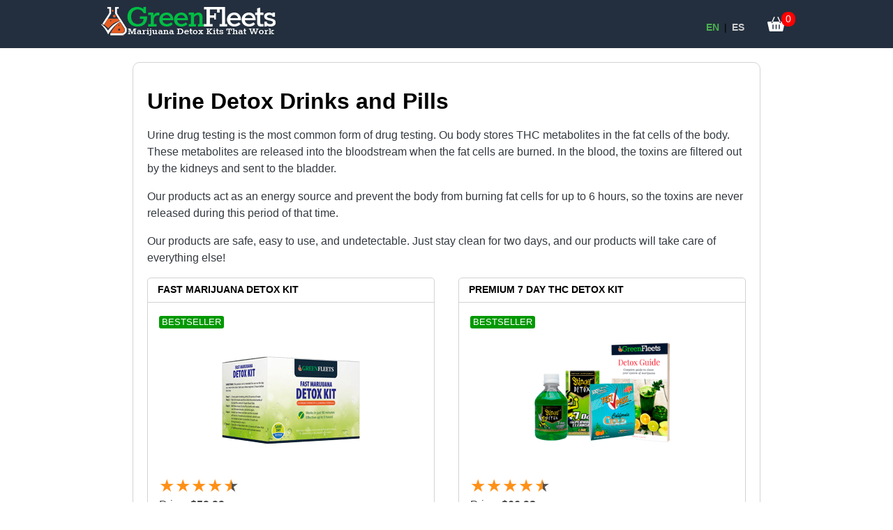

--- FILE ---
content_type: text/html; charset=UTF-8
request_url: https://greenfleets.org/urine-detox-drinks/
body_size: 16629
content:

<!doctype html>
<html lang="en">
<head>
<meta charset="utf-8">
<!-- head -->
	
<!-- head -->
	

	
<title>Urine Detox Drinks and Pills </title>
<meta name="description" content="Urine Detox Drinks and Pills">
<meta name="viewport" content="width=device-width, initial-scale=1">
<link rel="canonical" href="https://greenfleets.org/urine-detox-drinks/" />

<link rel="icon" type="image/x-icon" href="/wp-content/uploads/favicon.ico">
<script type="application/ld+json">
{
  "@context": "https://schema.org",
  "@graph": [
   {
      "@type": "Place",
      "@id": "https://greenfleets.org/#place",
      "address": {
        "@type": "PostalAddress",
        "streetAddress": "15 Shattuck Square, Suite 215",
        "addressLocality": "Berkeley",
        "addressRegion": "CA",
        "postalCode": "97404",
        "addressCountry": "USA"
      }
    },
    {
      "@type": "Organization",
      "@id": "https://greenfleets.org/#organization",
      "name": "Green Fleets",
      "url": "https://greenfleets.org/",
      "sameAs": [
        "https://www.facebook.com/THCDetox.biz/",
        "https://twitter.com/thcdetox",
        "https://www.youtube.com/user/TheTHCDetox",
        "https://www.instagram.com/thcdetoxbiz/"
      ],
      "email": "support@greenfleets.org",
      "address": {
        "@type": "PostalAddress",
        "streetAddress": "15 Shattuck Square, Suite 215",
        "addressLocality": "Berkeley",
        "addressRegion": "CA",
        "postalCode": "97404",
        "addressCountry": "USA"
      },
      "logo": {
        "@type": "ImageObject",
        "@id": "https://greenfleets.org/#logo",
        "url": "https://greenfleets.org/blog/wp-content/uploads/2024/03/gflogo.png",
        "contentUrl": "https://greenfleets.org/blog/wp-content/uploads/2024/03/gflogo.png",
        "caption": "Green Fleets",
        "inLanguage": "en-US",
        "width": "512",
        "height": "512"
      },
      "contactPoint": [
        {
          "@type": "ContactPoint",
          "telephone": "+14694052309",
          "contactType": "customer support"
        }
      ],
      "location": {
        "@id": "https://greenfleets.org/#place"
      }
    },
    {
      "@type": "WebSite",
      "@id": "https://greenfleets.org/#website",
      "url": "https://greenfleets.org",
      "name": "Green Fleets",
      "alternateName": "GreenFleets",
      "publisher": {
        "@id": "https://greenfleets.org/#organization"
      },
      "inLanguage": "en-US"
    },
    {
      "@type": "WebPage",
      "@id": "https://greenfleets.org/urine-detox-drinks/#webpage",
      "url": "https://greenfleets.org/urine-detox-drinks/",
      "name": "Urine Detox Drinks and Pills",
       "isPartOf": {
        "@id": "https://greenfleets.org/#website"
      },
      "inLanguage": "en-US"
    }
  ]
}
</script>
<style>
* {
    box-sizing: border-box;
}
.thumb-block .thumb img {
}
.center {
    text-align: center;
}
	
	
.discreet-ship{
		background-color: #3d95fe;
		color: white;
		font-weight: bold;
		padding: 5px;
		text-align: center;
		width: 100%;
		margin-top:10px;
	}
/*Grid */
[class*="col-"] {
    float: left;
}
.col-1 {
    width: 8.33%;
}
.col-2 {
    width: 16.66%;
}
.col-3 {
    width: 25%;
}
.col-4 {
    width: 33.33%;
}
.col-5 {
    width: 41.66%;
}
.col-6 {
    width: 50%;
}
.disclamer p{
    font-size: 12px;
	color: lightgray !important;
}
.col-7 {
    width: 58.33%;
}
.col-8 {
    width: 66.66%;
}
.col-9 {
    width: 75%;
}
.col-10 {
    width: 83.33%;
}
.col-11 {
    width: 91.66%;
}
.col-12 {
    width: 100%;
}
.row::after {
    content: "";
    clear: both;
    display: table;
}
/*end of grid*/
.pad-5 {
    padding: 5px;
}
body {
    margin: 0px;
    font-family: Inter, Arial, "Helvetica Neue", "Segoe UI", sans-serif, "Apple Color Emoji", "Segoe UI Emoji", "Segoe UI Symbol", "Noto Color Emoji";
--font-family-sans-serif: Inter, Arial, "Helvetica Neue", "Segoe UI", sans-serif, "Apple Color Emoji", "Segoe UI Emoji", "Segoe UI Symbol", "Noto Color Emoji";
--font-family-monospace: SFMono-Regular, Menlo, Monaco, Consolas, "Liberation Mono", "Courier New", monospace;
    font-size: 1rem;
    font-weight: 400;
    line-height: 1.5;
}
.header {
    background-color: #232f3e;
    width: 100%;
    display: flex;
    padding: 0 20px 0 10px;
}
.header-inner {
    max-width: 1000px;
    margin: auto;
    width: 100%;
    padding: 10px 10px 10px 10px;
}
.logo {
    max-width: 250px;
    height: auto;
    display: inline;
}
.logo img {
    max-width: 100%;
    height: auto;
}
.shopping-cart {
    display: inline;
    float: right;
    margin: 5px 0 5px 0;
}
.sc-badge {
    padding-left: 6px;
    padding-right: 6px;
    -webkit-border-radius: 9px;
    -moz-border-radius: 9px;
    border-radius: 9px;
    background-color: #c67605;
    font-size: 14px;
    background: #ff0000;
    color: #fff;
    vertical-align: top;
    margin-left: 20px;
    position: absolute;
}
.main {
    width: 100%;
    margin-top: 20px;
}
.main p {
    color: #343a40;
}
.content {
    max-width: 900px;
    margin: auto;
    padding: 0 10px 0 10px;
}
.page-content {
    max-width: 900px;
    padding: 20px 20px 20px 20px;
    border: 1px solid lightgray;
    border-radius: 10px;

}
.footer {
    background-color: #232f3e;
    margin-top: 20px;
    width: 100%;
    display: flex;
    color: #e4e4e4;
    font-size: 1rem;
    padding: 0 10px 0 10px;
}
.footer a {
    text-decoration: none;
    color: #e4e4e4;
}
.footer h5 {
    font-weight: 600;
    margin-bottom: 16px;
    font-size: 1rem;
}

.footer .h5 {
    font-weight: 600;
    margin-bottom: 16px;
    font-size: 1rem;
}

.footer-inner {
    max-width: 1000px;
    margin: auto;
}
.footer ul {
    list-style: none;
    padding-left: 0px;
}
.footer li {
    margin-bottom: 5px;
}
.button {
    text-align: center;
    vertical-align: middle;
    padding: 0.45rem 0.85rem;
    border-radius: 0.37rem;
    color: #fff;
    border-width: 0;
}
	
	
	.form-button{
		background-color: #232f3e;
		color: white;
		    padding: 10px;
    border-radius: 10px;
    width: 100%;
    text-align: center;
    text-decoration: none;
		margin: 20px 0px 20px 0px;
			font-size: 18px;
	}
	
	
.button-white {
    background-color: white;
    color: black !important;
    float: right;
    background-color: white;
    border: 1px solid black;
    padding: 10px;
    border-radius: 10px;
    width: 100%;
    text-align: center;
    text-decoration: none;
}
.my-spoiler {
    width: 100%;
    padding: 18px 0 18px 0;
	border-top: 1px solid lightgray;

}
	
	.my-spoiler .su-spoiler-title {
		font-size: 1.1rem;
		font-weight: 400;
		
	}
	
	.address{
		font-size: 1rem;
	}
	
	
	.address .su-column{
		border-radius: 10px;
		background-color: #f2f7f9;
		    padding: 19px 31px;
	}
	
	.addr-soc .su-column{
		padding: 10px 10px;
	}
	
	.address a{
		text-decoration: none;
		color: black;
	}
	
	.address .su-column-inner img{
		vertical-align: middle;
		margin-right: 10px;
	}
	
.su-spoiler-icon-plus.su-spoiler-closed .su-spoiler-icon:before {
    content: '➕' !important;
    margin-left: 5px;
}
.su-spoiler-icon-plus .su-spoiler-icon:before {
    content: '➖' !important;
}
#update-cart {
    margin-top: 15px;
    max-width: 150px;
}
.h1, .h2, .h3, .h4, .h5, .h6, h1, h2, h3, h4, h5, h6 {
    margin-bottom: 15px;
    margin-top: 15px;
    font-weight: 700;
    line-height: 1.3;
}
.h3, .h4, .h5, h3, h4, h5 {
    font-size: 1rem;
}
.alert {
    width: 100%;
    padding: 10px 0 10px 20px;
    border-radius: 10px;
    margin: 10px 0 10px 0;
}
.success {
    background-color: #d4edda;
}
.danger {
    background-color: #f8d7da;
}
.info {
    background-color: #d1ecf1;
}
/* image*/
#prod-image-section {
    text-align: center;
    padding: 10px;
}
#prod-info-section {
    padding: 0 20px 0 20px;
}
.thumb-block {
    padding-right: 17px;
    /* Increase/decrease this value for cross-browser compatibility */
    box-sizing: content-box;
    /* So the width will be 100% + 17px */
    overflow-x: hidden;
    overflow-y: hidden;
    white-space: nowrap;
    text-align: center;
    margin-bottom: 20px;
}
.thumb {
    display: inline-block;
    width: 60px;
    height: 60px;
    border: 1px solid #ddd;
    border-radius: 6px;
    margin: 3px;
    display: inline-block;
    overflow: hidden;
    padding-top: 5px;
}
.stars {
--percent: calc(var(--rating) / 5 * 100%);
    display: inline-block;
    font-size: 20px;
    font-family: Times;
    line-height: 1;
}
.stars::before {
    content: '★★★★★';
    letter-spacing: 1px;
    background: linear-gradient(90deg, #ff9017 var(--percent), #545454 var(--percent));
    -webkit-background-clip: text;
    -webkit-text-fill-color: transparent;
}
.page-item {
    margin: 0 10px 0 10px;
}
.menu-button {
    display: block;
    width: 100%;
    padding: 10px;
    border: 1px solid lightgray;
    border-radius: 5px;
    margin: 5px;
    text-align: center;
    text-decoration: none;
}
/*tabs*/
.tab {
}
.tab-content {
}
.tablink {
}
.active {
}
#prod-title {
    font-size: 1.35rem;
}
#prod-title-mobile {
    font-size: 1.35rem;
    display: none;
}
#moneyback {
    width: 100%;
    padding: 0px;
    border-radius: 5px;
    color: white;
    font-size: 13px;
    background-color: green;
    text-align: center;
}
#price-block {
    margin-top: 20px;
    font-size: 1.1rem;
}
#price {
    /*color: #212529;
     */
    color: #B12704;
}
#price del {
    font-size: 0.85rem;
    color: black;
}
.prod-description {
    margin-top: 20px;
}
#prod-rating {
    margin: 10px 0 0 0;
}
#prod-rating a {
    font-size: 14px;
}
#ship-today {
    margin-top: 10px;
}
.prod-options {
    margin-top: 15px;
    margin-bottom: 15px;
}
.prod-option {
    background: white;
    color: black;
    border: 1px solid;
    padding: 10px;
    border-radius: 5px;
    border-color: grey;
}
.prod-selected {
    border-color: blue;
    border: 2px solid;
}
#add-to-cart {
    margin-top: 25px;
    width: 100%;
    color: black;
    background-color: #ffa41c;
    text-align: center;
    border-radius: 10px;
    padding: .45rem .85rem;
    display: block;
    text-decoration: none;
}
#prod-popular {
    margin-top: 15px;
}
.tabs {
    display: flex;
    border-bottom: 1px solid #dee2e6;
}
.tablink {
    margin: 0px;
    padding: 15px;
    text-decoration: none;
    color: black;
}
.active {
    border-left: 1px solid #dee2e6;
    border-right: 1px solid #dee2e6;
    border-top: 1px solid #dee2e6;
    border-bottom: 1px solid #ffffff;
    border-radius: 5px 5px 0 0;
    margin-bottom: -1px;
    display: block;
}
.tab-content {
    border-left: 1px solid #dee2e6;
    border-right: 1px solid #dee2e6;
    border-bottom: 1px solid #dee2e6;
    padding: 20px;
}
.tab {
    display: none;
}
.tab-open {
    display: block;
}
.comment {
    border-bottom: 1px dashed #ddd;
    padding-bottom: 20px;
    margin-top: 10px;
}
.rating-wrap {
    margin-bottom: 10px;
    margin-top: 5px;
}

@media (max-width: 576px) {
.col-3 {
    width: 50%;
}
.col-6 {
    width: 100%;
}
#prod-title {
    display: none;
}
#prod-title-mobile {
    display: block;
}
.thumb-block {
    overflow-x: scroll;
}
#review-form {
    padding-left: 0px !important;
}
.rating-wrap .stars {
    font-size: 14px;
}
#add-to-cart {
    padding: .45rem .85rem;
}
}

@media (max-width: 480px) {
.logo img {
    margin-top: 10px;
    max-width: 200px;
}
.shopping-cart {
    margin-top: 7px;
    margin-right: 10px;
}
.col-3 {
    width: 100%;
}
}
#sc-title {
    font-size: 1.2rem;
}
#sc-row {
    display: flex;
}
#sc-column {
    width: 100%;
    padding: 10px;
    border: 1px solid rgba(0,0,0,.1);
    border-radius: 5px;
    margin-top: 20px;
    margin-right: 20px;
    overflow: hidden;
    float: none;
}
#sc-buy-column {
    width: 250px;
    margin-top: 20px;
    min-width: 250px;
    float: right;
    padding: 10px;
    border: 1px solid rgba(0,0,0,.1);
    border-radius: 5px;
    max-height: 230px;
}
#sc-table {
    width: 100%;
}
#sc-table thead {
    color: grey;
    text-transform: uppercase;
    font-size: 80%;
    font-weight: 400;
}

#sc-table a,#sc-table a:visited{
    text-decoration: none;
    color: black;
}

#sc-table td {
    vertical-align: middle;
    padding: 5px;
}
#sc-img img {
    vertical-align: middle;
}
.sc-prod {
    font-size: 1rem;
    display: flex;
    align-items: center;
}
.sc-prod-img {
    margin-right: 10px;
}
.sc-price {
    display: block;
    font-weight: 700;
    margin-top: 10px;
}
.sc-price-each {
    font-size: 13px;
    color: #969696 !important;
}
.dlist {
    display: flex;
    margin: 0 0 10px 0;
}
dlist dt {
    width: 120px;
    word-wrap: break-word;
    font-weight: 400;
}
.dlist dd {
    -webkit-box-flex: 1;
    flex-grow: 1;
}
.text-right {
    text-align: right!important;
}
.form-control {
    display: block;
    height: calc(1.5em + 0.9rem + 2px);
    padding: 0.45rem 0.85rem;
    font-weight: 400;
    color: #495057;
    background-color: #fff;
    background-clip: padding-box;
    border: 1px solid #ced4da;
    border-radius: 0.37rem;
}
.form-control:focus {
    color: #495057;
    background-color: #fff;
    border-color: #a5bdf6;
    outline: 0;
    -webkit-box-shadow: 0 0 0 .2rem rgba(49,103,235,.25);
    box-shadow: 0 0 0 .2rem rgba(49,103,235,.25)
}

@media (max-width: 576px) {
#sc-row {
    display: block;
}
#sc-column {
    width: 100%;
}
#sc-buy-column {
    width: 100%;
}
}

@media (max-width: 900px) {
.sc-prod-img {
    display: none;
}
}
/*lightbox css*/
.basicLightbox {
    position: fixed;
    display: flex;
    justify-content: center;
    align-items: center;
    top: 0;
    left: 0;
    width: 100%;
    height: 100vh;
    background: rgba(0,0,0,.8);
    opacity: .01;
    transition: opacity .4s ease;
    z-index: 1000;
    will-change: opacity
}
.basicLightbox--visible {
    opacity: 1
}
.basicLightbox__placeholder {
    max-width: 100%;
    transform: scale(.9);
    transition: transform .4s ease;
    z-index: 1;
    will-change: transform
}
.basicLightbox__placeholder>iframe:first-child:last-child, .basicLightbox__placeholder>img:first-child:last-child, .basicLightbox__placeholder>video:first-child:last-child {
    display: block;
    position: absolute;
    top: 0;
    right: 0;
    bottom: 0;
    left: 0;
    margin: auto;
    max-width: 95%;
    max-height: 95%
}
.basicLightbox__placeholder>iframe:first-child:last-child, .basicLightbox__placeholder>video:first-child:last-child {
    pointer-events: auto
}
.basicLightbox__placeholder>img:first-child:last-child, .basicLightbox__placeholder>video:first-child:last-child {
    width: auto;
    height: auto
}
.basicLightbox--iframe .basicLightbox__placeholder, .basicLightbox--img .basicLightbox__placeholder, .basicLightbox--video .basicLightbox__placeholder {
    width: 100%;
    height: 100%;
    pointer-events: none
}
.basicLightbox--visible .basicLightbox__placeholder {
    transform: scale(1)
}
/*form*/
#review-form {
    padding-left: 20px;
}
.form-group {
    margin-bottom: 1rem;
}
label {
    display: inline-block;
    margin-bottom: 0.5rem;
}
.form-control {
    display: block;
    height: calc(1.5em + 0.9rem + 2px);
    padding: 0.45rem 0.85rem;
    font-weight: 400;
    color: #495057;
    background-color: #fff;
    background-clip: padding-box;
    border: 1px solid #ced4da;
    border-radius: 0.37rem;
    -webkit-transition: border-color .15s ease-in-out, -webkit-box-shadow .15s ease-in-out;
    transition: border-color .15s ease-in-out, box-shadow .15s ease-in-out, -webkit-box-shadow .15s ease-in-out;
    line-height: 1.5;
    font-size: 1rem;
    width: 100%;
}
/* payment styles*/
.content-payment {
    max-width: 900px;
    margin: auto;
    font-size: 0.9rem;
}
.tracking-wrap {
    position: relative;
    background-color: #ddd;
    height: 7px;
    display: flex;
    margin-bottom: 70px;
    margin-top: 30px;
}
.tracking-wrap .step {
    -webkit-box-flex: 1;
    flex-grow: 1;
    width: 25%;
    margin-top: -18px;
    position: relative;
    text-align: center;
}
.tracking-wrap .step::before {
    height: 7px;
    position: absolute;
    content: "";
    width: 100%;
    left: 0;
    top: 18px;
}
.active-step:before {
    background: #3167eb;
}
.tracking-wrap .step.active-step .icon {
    background: #3167eb;
    color: #fff;
}
.tracking-wrap .step.active-step .text {
    font-weight: 400;
    color: #000;
}
.tracking-wrap .text {
    display: block;
    margin-top: 7px;
}
.tracking-wrap .icon {
    display: inline-block;
    width: 40px;
    height: 40px;
    line-height: 40px;
    position: relative;
    border-radius: 100%;
    background: #ddd;
}
.checkout-container {
    max-width: 600px;
    margin: 20px auto auto;
    display: flex;
    -ms-flex-direction: column;
    flex-direction: column;
    min-width: 0;
    word-wrap: break-word;
    background-clip: border-box;
    border: 1px solid rgba(0,0,0,.1);
    border-radius: 0.37rem;
    -webkit-box-flex: 1;
    -ms-flex: 1 1 auto;
    flex: 1 1 auto;
    padding: 1.25rem;
}
.checkout-header {
    display: block;
    margin-bottom: 1.5rem!important;
    font-size: 1rem;
    margin-top: 15px;
    font-weight: 700;
    line-height: 1.3;
    box-sizing: border-box;
}
.form-row {
    display: flex;
    flex-wrap: wrap;
    margin-right: -5px;
    margin-left: -5px;
}
.form-row>.col, .form-row>[class*=col-] {
    padding-right: 5px;
    padding-left: 5px;
}
.col {
    flex-basis: 0;
    -webkit-box-flex: 1;
    flex-grow: 1;
    max-width: 100%;
}
label {
    display: inline-block;
}
dd, label {
    margin-bottom: 0.5rem;
}
.form-row {
    display: flex;
    flex-wrap: wrap;
    margin-right: -5px;
    margin-left: -5px;
}
.form-row>.col, .form-row>[class*=col-] {
    padding-right: 5px;
    padding-left: 5px;
}
.col {
    flex-basis: 0;
    -webkit-box-flex: 1;
    flex-grow: 1;
    max-width: 100%;
}
label {
    display: inline-block;
}
dd, label {
    margin-bottom: 0.5rem;
}
.radio-btn-wrap ul {
    padding: 0;
    list-style: none;
    margin: 0
}
.radio-btn-wrap {
    display: inline-block;
    border: 1px solid #ddd;
    margin: 0;
    box-shadow: 1px 0 8px 0 rgb(0 0 0 / 13%);
    border-radius: 9px;
    width: 100%
}
.radio-btn-wrap li {
    border-bottom: 1px solid #ddd;
    padding: 10px 20px 10px 55px;
    position: relative
}
.radio-btn-wrap li:last-child {
    border-bottom: 0
}
.ry-date {
    display: block
}
.ry-circle {
    width: 20px;
    height: 20px;
    border: 1px solid #ababab;
    border-radius: 50%;
    position: absolute;
    left: 18px;
    top: 50%;
    transform: translateY(-50%);
    -webkit-transform: translateY(-50%)
}
.ry-radio {
    position: absolute;
    left: 0;
    top: 0;
    width: 100%;
    height: 100%;
    opacity: 0;
    z-index: 22
}
.ry-circle:after {
    content: '';
    position: absolute;
    left: 50%;
    top: 50%;
    transform: translate(-50%, -50%);
    -webkit-transform: translate(-50%, -50%);
    width: 8px;
    height: 8px;
    display: block;
    background-color: #fff;
    border-radius: 50%
}
.ry-radio:checked+.ry-circle {
    background-color: #0f7a8a;
    box-shadow: 0 0 0 3px #c3f4f8
}
.ry-price {
    font-weight: 700
}
.checkout-button {
    margin-top: 25px;
    font-size: 16px;
    width: 100%;
    color: black;
    background-color: #ffa41c;
    text-align: center;
    border-radius: 10px;
    padding: 0.85rem;
    display: block;
    text-decoration: none;
    border: 0px;
}
@font-face {
    font-family: greenfleets;
    font-display: swap;
src: url(https://greenfleets.org/wp-content/themes/greenfleets/greenfleets.eot?73803499);
src: url(https://greenfleets.org/wp-content/themes/greenfleets/greenfleets.eot?73803499#iefix) format('embedded-opentype'), url(https://greenfleets.org/wp-content/themes/greenfleets/greenfleets.woff?73803499) format('woff'), url(https://greenfleets.org/wp-content/themes/greenfleets/greenfleets.ttf?73803499) format('truetype'), url(https://greenfleets.org/wp-content/themes/greenfleets/greenfleets.svg?73803499#greenfleets) format('svg');
    font-style: normal;
    font-weight: 400;
    font-display: auto
}
.demo-icon, .fa, .fab, .fal, .far, .fas {
    font-family: greenfleets;
    -moz-osx-font-smoothing: grayscale;
    -webkit-font-smoothing: antialiased;
    display: inline-block;
    font-variant: normal;
    font-style: normal
}
.fa, .fab, .fal, .far, .fas {
    text-rendering: auto;
    line-height: 1
}
.fa-credit-card:before {
    content: "\e802"
}
.fa-truck:before {
    content: "\e808"
}
.fa-user:before {
    content: "\e809"
}
.text-muted {
    color: #969696!important;
}
.form-text {
    display: block;
    margin-top: 0.25rem;
}
.small, small {
    font-size: 80%;
    font-weight: 400;
}
.form-group.required .control-label:after {
    content: " *";
    color: red;
}
.form-inline {
    display: -webkit-box;
    display: -ms-flexbox;
    display: flex;
    -webkit-box-orient: horizontal;
    -ms-flex-flow: row wrap;
    flex-flow: row wrap;
    -webkit-box-align: center;
    -ms-flex-align: center;
    align-items: center;
}
button, input[type=button], input[type=reset], input[type=submit] {
    cursor: pointer;
    -webkit-appearance: button;
}
/* LOADER */
#loading {
    width: 100%;
    height: 100%;
    top: 0;
    left: 0;
    position: fixed;
    display: none;
    opacity: 0.7;
    background-color: #000;
    z-index: 99;
}
#loader {
    border: 5px solid #f3f3f3;
    border-radius: 50%;
    border-top: 5px solid #555;
    width: 50px;
    height: 50px;
    -webkit-animation: spin 1s linear infinite; /* Safari */
    animation: spin 1s linear infinite;
    display: inline;
    position: fixed;
    top: 50%;
    left: 50%;
    margin-top: -30px;
    margin-left: -30px;
}

/* Safari */
@-webkit-keyframes spin {
0% {
-webkit-transform: rotate(0deg);
}
100% {
-webkit-transform: rotate(360deg);
}
}
@keyframes spin {
0% {
transform: rotate(0deg);
}
100% {
transform: rotate(360deg);
}
}
/* shortcodes*/
	
.mybox {
    border: 1px lightgray solid !important;
    border-width: 1px !important;
    border-radius: 5px !important;
}
.mybox img {
    margin-left: auto;
    margin-right: auto;
    display: block;
}
.mybox ul {
    padding-left: 15px;
    min-height: 200px;
}
.mybox .su-box-title {
    border-bottom: 1px lightgray solid;
    font-size: 0.85em;
}
.mybox .su-box-content {
    background-color: transparent;
}
.su-box-title a {
    text-decoration: none;
    color: #212529;
}

@media (max-width: 765px) {
.mybox ul {
    min-height: 50px;
}
.order-col {
    width: 100% !important;
}
}
.order-col {
    width: 75%;
    margin-top: 5px;
    border: 1px solid lightgray;
    border-radius: 5px;
    padding: 10px;
    float: left;
}
.order-col table {
    width: 100%;
    border: 1px solid lightgray;
    border-collapse: collapse;
}
.order-col table th, .order-col table td {
    border-bottom: 1px solid lightgray;
    padding: 5px;
    border-right: 1px solid lightgray;
}
.review-text {
    font-size: 17px;
}
hr {
    margin-top: 1rem;
    border: 0;
    border-top: 1px solid rgba(0,0,0,.1);
}
.sc-price-wrap {
    margin-left: 10px;
}
.order-table {
    margin-top: 5px;
    border-collapse: collapse;
    width: 100%;
    border: 1px solid lightgray;
}
.order-table th {
    font-weight: 600;
    text-align: center;
    border-top: 1px solid #dee2e6;
}
.order-table td {
    text-align: center;
    border-top: 1px solid #dee2e6;
    padding: 5px;
}
</style>
<!-- recent sales-->
<style>
.custom-social-proof {
  position: fixed;
  bottom: 20px;
  left: 20px;
  z-index: 9999999999999 !important;
  font-family: "Open Sans", sans-serif;
}
.custom-social-proof .custom-notification {
  width: 280px;
  border: 0;
  text-align: left;
  z-index: 99999;
  box-sizing: border-box;
  font-weight: 400;
  border-radius: 6px;
  box-shadow: 2px 2px 10px 2px rgba(11, 10, 10, 0.2);
  background-color: #fff;
  position: relative;
  cursor: pointer;
}
.custom-social-proof .custom-notification .custom-notification-container {
  display: flex !important;
  align-items: center;
  height: 80px;
}
.custom-social-proof .custom-notification .custom-notification-container .custom-notification-image-wrapper img {
  max-height: 75px;
  width: 90px;
  overflow: hidden;
  border-radius: 6px 0 0 6px;
  object-fit: cover;
}
.custom-social-proof .custom-notification .custom-notification-container .custom-notification-content-wrapper {
  margin: 0;
  height: 100%;
  color: gray;
  padding-left: 20px;
  padding-right: 20px;
  border-radius: 0 6px 6px 0;
  flex: 1;
  display: flex !important;
  flex-direction: column;
  justify-content: center;
}
.custom-social-proof .custom-notification .custom-notification-container .custom-notification-content-wrapper .custom-notification-content {
  font-family: inherit !important;
  margin: 0 !important;
  padding: 0 !important;
  font-size: 14px;
  line-height: 16px;
}
.custom-social-proof .custom-notification .custom-notification-container .custom-notification-content-wrapper .custom-notification-content small {
  margin-top: 3px !important;
  display: block !important;
  font-size: 12px !important;
  opacity: 0.8;
}
.custom-social-proof .custom-notification .custom-close {
  position: absolute;
  top: 8px;
  right: 8px;
  height: 12px;
  width: 12px;
  cursor: pointer;
  transition: 0.2s ease-in-out;
  transform: rotate(45deg);
  opacity: 0;
}
.custom-social-proof .custom-notification .custom-close::before {
  content: "";
  display: block;
  width: 100%;
  height: 2px;
  background-color: gray;
  position: absolute;
  left: 0;
  top: 5px;
}
.custom-social-proof .custom-notification .custom-close::after {
  content: "";
  display: block;
  height: 100%;
  width: 2px;
  background-color: gray;
  position: absolute;
  left: 5px;
  top: 0;
}
.custom-social-proof .custom-notification:hover .custom-close {
  opacity: 1;
}

	
	
.light-container {
    clear: both;
    display: block;
    text-align: center;
}


	/*stars*/
.stars {
--percent: calc(var(--rating) / 5 * 100%);
    display: inline-block;
    font-size: 25px;
    font-family: Times;
    line-height: 1;
}
.stars::before {
    content: '★★★★★';
    letter-spacing: 1px;
    background: linear-gradient(90deg, #ff9017 var(--percent), #545454 var(--percent));
    -webkit-background-clip: text;
    -webkit-text-fill-color: transparent;
}
.review-box {
    display: inline-block;
    width: 300px;
    margin: 20px;
    border: 1px solid lightgray;
    border-radius: 20px;
    padding: 10px;
    box-shadow: 0 4px 8px 0 rgba(0, 0, 0, 0.2), 0 6px 20px 0 rgba(0, 0, 0, 0.19);
    vertical-align: top;
}
.review-text {
    text-align: left;
    padding: 10px;
    white-space: pre-line;
}
.review-name {
    font-size: 1.2rem;
    font-weight: 500;
    margin-bottom: 10px
}
.scrolling-wrapper {
    overflow-x: scroll;
    overflow-y: hidden;
    margin: auto;
    white-space: nowrap;
    -ms-overflow-style: none;  /* IE and Edge */
    scrollbar-width: none;  /* Firefox */
}

/* Lang Switcher */
.lang-switcher {
  margin-left: 20px;
  font-size: 14px;
  padding-top: 10px;
}

.lang-switcher a {
  text-decoration: none;
  color: #333;
  font-weight: 600;
}

.lang-switcher a.active {
  color: #1a7c3e; 
}
.header-inner {
  display: flex;
  align-items: center;
  justify-content: space-between;
}


.lang-switcher {
  margin-left: auto;    
  margin-right: 30px;     
  font-size: 14px;
  white-space: nowrap;
}

.lang-switcher a {
  display: inline-block;
  padding: 0;
  margin: 0 3px;
  border: none;
  background: none;
  box-shadow: none;
  text-decoration: none;
  color: #cccccc;
}

.lang-switcher a.active {
  color: #4CAF50; 
  font-weight: 700;
}

.lang-switcher a:hover {
  text-decoration: underline;
}

</style>
<script>

//ecommerce functions
function onProductClick(id, name, list, pos) {
    gtag('event', 'select_item', {
        items: [{
            item_name: name, // Name or ID is required.
            item_id: id,
            item_list_name: list,
            index: pos,
            quantity: 1,
        }],
        item_list_name: list,
    });
}


// product page view
function viewItem(id, name) {
    gtag('event', 'view_item', {
        items: [{
            item_id: id,
            item_name: name,
        }]
    });
}

function sendEvent(event_name){
    gtag('event', event_name);
}

// Called when a product is added to a shopping cart.
function addToCart(id, name, price) {
    gtag('event', 'add_to_cart', {
        currency: 'USD',
        items: [{
            item_id: id,
            item_name: name,
            price: price,
            currency: 'USD',
            quantity: 1,
        }],
        value: price
    });
}

</script>

</head>

<body>

<div class="header"	>
  <div class="header-inner">
    <div class="logo"><a href="/"><img src="https://greenfleets.org/wp-content/themes/greenfleets/img/logo.png" width="250" height="42" alt="GreenFleets Logo"></a> </div>
	  
  <!-- LANGUAGE SWITCHER -->
  <div class="lang-switcher">
        <a href="/urine-detox-drinks/"
       class="active"
       hreflang="en">EN</a> |
    <a href="/es/urine-detox-drinks/"
       class=""
       hreflang="es">ES</a>
  </div>
  <!-- /LANGUAGE SWITCHER -->
	  
	  
    <div class="shopping-cart"><a href="/cart.html"> <img src="[data-uri]" class="shopping-cart" width="25" height="25" alt="shopping cart" > <span class="sc-badge" >
      0      </span></a> </div>
  </div>
</div>
<div class="main">

 

<div class="content page-content">
<h1>Urine Detox Drinks and Pills</h1>
<p>Urine drug testing is the most common form of drug testing. Ou body stores THC metabolites in the fat cells of the body. These metabolites are released into the bloodstream when the fat cells are burned. In the blood, the toxins are filtered out by the kidneys and sent to the bladder.</p>
<p>Our products act as an energy source and prevent the body from burning fat cells for up to 6 hours, so the toxins are never released during this period of that time.</p>
<p>Our products are safe, easy to use, and undetectable. Just stay clean for two days, and our products will take care of everything else!</p>
<div class="su-row"><div class="su-column su-column-size-1-2"><div class="su-column-inner su-u-clearfix su-u-trim">

<div class="su-box su-box-style-default mybox" id="" style="border-color:transparent;border-radius:0px"><div class="su-box-title" style="background-color:transparent;color:#000000;border-top-left-radius:0px;border-top-right-radius:0px">FAST MARIJUANA DETOX KIT</div><div class="su-box-content su-u-clearfix su-u-trim" style="border-bottom-left-radius:0px;border-bottom-right-radius:0px">
<span class="su-label su-label-type-success">BESTSELLER</span>
<a href="/products/fast-thc-marijuana-detox-kit-extra-strong/"><img decoding="async" class="size-full wp-image-152 alignnone" src="/wp-content/uploads/fast-marijuana-detox-kit-200.png" alt="" width="200" height="200" srcset="https://greenfleets.org/wp-content/uploads/fast-marijuana-detox-kit-200.png 200w, https://greenfleets.org/wp-content/uploads/fast-marijuana-detox-kit-200-150x150.png 150w" sizes="(max-width: 200px) 100vw, 200px" /></a>
<div id="prod-rating">
<div class="stars" style="--rating: 4.5;"></div>
</div>
Price: <strong>$59.99</strong>
<ul class="list-check">
 	<li>Works in 60 minutes</li>
 	<li>You can keep smoking</li>
 	<li>Legal</li>
 	<li>Safe for the Health</li>
 	<li>For any body type and usage frequency</li>
 	<li>Money-back guarantee</li>
</ul>
<a href="/products/fast-thc-marijuana-detox-kit-extra-strong/" class="su-button su-button-style-default su-button-wide" style="color:#000000;background-color:#ffa41c;border-color:#cc8417;border-radius:5px;-moz-border-radius:5px;-webkit-border-radius:5px" target="_self"><span style="color:#000000;padding:0px 16px;font-size:13px;line-height:26px;border-color:#ffc061;border-radius:5px;-moz-border-radius:5px;-webkit-border-radius:5px;text-shadow:none;-moz-text-shadow:none;-webkit-text-shadow:none"> VIEW DETAILS</span></a>

</div></div>

</div></div>

<div class="su-column su-column-size-1-2"><div class="su-column-inner su-u-clearfix su-u-trim">

<div class="su-box su-box-style-default mybox" id="" style="border-color:transparent;border-radius:0px"><div class="su-box-title" style="background-color:transparent;color:#000000;border-top-left-radius:0px;border-top-right-radius:0px">PREMIUM 7 DAY THC DETOX KIT</div><div class="su-box-content su-u-clearfix su-u-trim" style="border-bottom-left-radius:0px;border-bottom-right-radius:0px">
<span class="su-label su-label-type-success">BESTSELLER</span>
<a href="/products/premium-detox-7-day-comprehensive-cleansing-program-p2706.html"><img decoding="async" class="wp-image-160 alignnone" src="/wp-content/uploads/premium-7-day-250.png" alt="premium 7 day detox kit" width="200" height="200" srcset="https://greenfleets.org/wp-content/uploads/premium-7-day-250.png 250w, https://greenfleets.org/wp-content/uploads/premium-7-day-250-150x150.png 150w" sizes="(max-width: 200px) 100vw, 200px" /></a>
<div id="prod-rating">
<div class="stars" style="--rating: 4.5;"></div>
</div>
Price: <strong>$66.98</strong>
<ul class="list-check">
 	<li>7 days detox program</li>
 	<li>Permanent results</li>
 	<li>Natural detox</li>
 	<li>Legal</li>
 	<li>Safe for the health</li>
</ul>
<a href="/products/premium-detox-7-day-comprehensive-cleansing-program-p2706.html" class="su-button su-button-style-default su-button-wide" style="color:#000000;background-color:#ffa41c;border-color:#cc8417;border-radius:5px;-moz-border-radius:5px;-webkit-border-radius:5px" target="_self"><span style="color:#000000;padding:0px 16px;font-size:13px;line-height:26px;border-color:#ffc061;border-radius:5px;-moz-border-radius:5px;-webkit-border-radius:5px;text-shadow:none;-moz-text-shadow:none;-webkit-text-shadow:none"> VIEW DETAILS</span></a>

</div></div>

</div></div>

</div>
<div class="su-row">
<div class="su-column su-column-size-1-3"><div class="su-column-inner su-u-clearfix su-u-trim">
<div class="su-box su-box-style-default mybox" id="" style="border-color:#cccccc;border-radius:0px"><div class="su-box-title" style="background-color:#ffffff;color:#000000;border-top-left-radius:0px;border-top-right-radius:0px"><a href="/products/stinger-7-day-total-detox-drink-p1138035.html">Stinger 7 Day Total Detox Drink</a></div><div class="su-box-content su-u-clearfix su-u-trim" style="border-bottom-left-radius:0px;border-bottom-right-radius:0px">
<a href="/products/stinger-7-day-total-detox-drink-p1138035.html"><img decoding="async" class="alignnone size-full wp-image-167" src="/wp-content/products/1138035/main-250.png" alt="zydot ultra clean" width="200" height="200" /></a></p>
<div id="prod-rating">
<div class="stars" style="--rating: 4.88;"><span class="review-text">33 reviews</span></div>
</div>
<p>$45.99</p>
</div></div>
</div></div>
<div class="su-column su-column-size-1-3"><div class="su-column-inner su-u-clearfix su-u-trim"><div class="su-box su-box-style-default mybox" id="" style="border-color:#cccccc;border-radius:0px"><div class="su-box-title" style="background-color:#ffffff;color:#000000;border-top-left-radius:0px;border-top-right-radius:0px"><a href="/products/qcarbo-32-grape-flavor-p1948.html">QCARBO 32 - Grape Flavor</a></div><div class="su-box-content su-u-clearfix su-u-trim" style="border-bottom-left-radius:0px;border-bottom-right-radius:0px">
<a href="/products/qcarbo-32-grape-flavor-p1948.html"><img decoding="async" class="alignnone size-full" src="/wp-content/uploads/QCARBO-32-Grape-Flavor-200x200-1.jpg" alt="QCARBO 32 - Grape Flavor" width="200" height="200" /></a></p>
<div id="prod-rating">
<div class="stars" style="--rating: 4.88;"><span class="review-text">4 reviews</span></div>
</div>
<p>$49.99</p>
</div></div></div></div>
<div class="su-column su-column-size-1-3"><div class="su-column-inner su-u-clearfix su-u-trim"><div class="su-box su-box-style-default mybox" id="" style="border-color:#cccccc;border-radius:0px"><div class="su-box-title" style="background-color:#ffffff;color:#000000;border-top-left-radius:0px;border-top-right-radius:0px"><a href="/products/qcarbo-fast-cleansing-formula-orange-flavor-p2713.html">QCARBO Orange Flavor</a></div><div class="su-box-content su-u-clearfix su-u-trim" style="border-bottom-left-radius:0px;border-bottom-right-radius:0px">
<a href="/products/qcarbo-fast-cleansing-formula-orange-flavor-p2713.html"><img decoding="async" class="alignnone size-full" src="/wp-content/uploads/QCARBO-Fast-Cleansing-Formula.-Orange-Flavor-200x200-1.jpg" alt="QCARBO Orange Flavor" width="200" height="200" /></a></p>
<div id="prod-rating">
<div class="stars" style="--rating: 0;"><span class="review-text">0 reviews</span></div>
</div>
<p>$32.99</p>
</div></div></div></div>
</div>
<div class="su-row">
<div class="su-column su-column-size-1-3"><div class="su-column-inner su-u-clearfix su-u-trim">
<div class="su-box su-box-style-default mybox" id="" style="border-color:#cccccc;border-radius:0px"><div class="su-box-title" style="background-color:#ffffff;color:#000000;border-top-left-radius:0px;border-top-right-radius:0px"><a href="/products/qcarbo-plus-with-booster-strawberry-mango-flavor-p2693.html">QCARBO PLUS</a></div><div class="su-box-content su-u-clearfix su-u-trim" style="border-bottom-left-radius:0px;border-bottom-right-radius:0px">
<a href="/products/qcarbo-plus-with-booster-strawberry-mango-flavor-p2693.html"><img decoding="async" class="alignnone size-full" src="/wp-content/uploads/QCARBO-PLUS-WITH-BOOSTER.-Strawberry-Mango-Flavor-200x200-1.jpg" alt="QCARBO PLUS" width="200" height="200" /></a></p>
<div id="prod-rating">
<div class="stars" style="--rating: 4.88;"><span class="review-text">6 reviews</span></div>
</div>
<p>$39.99</p>
</div></div>
</div></div>
<div class="su-column su-column-size-1-3"><div class="su-column-inner su-u-clearfix su-u-trim">
<div class="su-box su-box-style-default mybox" id="" style="border-color:#cccccc;border-radius:0px"><div class="su-box-title" style="background-color:#ffffff;color:#000000;border-top-left-radius:0px;border-top-right-radius:0px"><a href="/products/perma-clean-promotes-healthy-liver-function-p13588.html">Perma-Clean</a></div><div class="su-box-content su-u-clearfix su-u-trim" style="border-bottom-left-radius:0px;border-bottom-right-radius:0px">
<a href="/products/perma-clean-promotes-healthy-liver-function-p13588.html"><img decoding="async" class="alignnone size-full" src="/wp-content/uploads/Perma-Clean-200x200-1.jpg" alt="Perma-Clean" width="200" height="200" /></a></p>
<div id="prod-rating">
<div class="stars" style="--rating: 4.88;"><span class="review-text">2 reviews</span></div>
</div>
<p>$22.99</p>
</div></div>
</div></div>
<div class="su-column su-column-size-1-3"><div class="su-column-inner su-u-clearfix su-u-trim">
<div class="su-box su-box-style-default mybox" id="" style="border-color:#cccccc;border-radius:0px"><div class="su-box-title" style="background-color:#ffffff;color:#000000;border-top-left-radius:0px;border-top-right-radius:0px"><a href="/products/quick-tabs-emergency-flush-detox-tablets-p2699.html">Quick Tabs</a></div><div class="su-box-content su-u-clearfix su-u-trim" style="border-bottom-left-radius:0px;border-bottom-right-radius:0px">
<a href="/products/quick-tabs-emergency-flush-detox-tablets-p2699.html"><img decoding="async" class="alignnone size-full" src="/wp-content/uploads/Quick-Tabs-Emergency-Flush-Detox-Tablets-200x200-1.jpg" alt="Quick Tabs" width="200" height="200" /></a></p>
<div id="prod-rating">
<div class="stars" style="--rating: 4;"><span class="review-text">8 reviews</span></div>
</div>
<p>$20.99</p>
</div></div>
</div></div>
</div>
<div class="su-row">
<div class="su-column su-column-size-1-3"><div class="su-column-inner su-u-clearfix su-u-trim">
<div class="su-box su-box-style-default mybox" id="" style="border-color:#cccccc;border-radius:0px"><div class="su-box-title" style="background-color:#ffffff;color:#000000;border-top-left-radius:0px;border-top-right-radius:0px"><a href="">Super Quick Caps</a></div><div class="su-box-content su-u-clearfix su-u-trim" style="border-bottom-left-radius:0px;border-bottom-right-radius:0px">
<img decoding="async" class="alignnone size-full" src="/wp-content/uploads/Super-Quick-Caps-200x200-1.jpg" alt="Super Quick Caps" width="200" height="200" /></p>
<div id="prod-rating">
<div class="stars" style="--rating: 4.88;"><span class="review-text">22 reviews</span></div>
</div>
<p>$25.99</p>
</div></div>
</div></div>
<div class="su-column su-column-size-1-3"><div class="su-column-inner su-u-clearfix su-u-trim">
<div class="su-box su-box-style-default mybox" id="" style="border-color:#cccccc;border-radius:0px"><div class="su-box-title" style="background-color:#ffffff;color:#000000;border-top-left-radius:0px;border-top-right-radius:0px"><a href="/products/solution-4x-healthy-detoxification-p13594.html">Vale 4X</a></div><div class="su-box-content su-u-clearfix su-u-trim" style="border-bottom-left-radius:0px;border-bottom-right-radius:0px">
<a href="/products/solution-4x-healthy-detoxification-p13594.html"><img decoding="async" class="alignnone size-full" src="/wp-content/uploads/vale-detox-4x-solution-200x200-1.jpg" alt="Vale 4X" width="200" height="200" /></a></p>
<div id="prod-rating">
<div class="stars" style="--rating: 4;"><span class="review-text">46 reviews</span></div>
</div>
<p>$49.95</p>
</div></div>
</div></div>
<div class="su-column su-column-size-1-3"><div class="su-column-inner su-u-clearfix su-u-trim">
<div class="su-box su-box-style-default mybox" id="" style="border-color:#cccccc;border-radius:0px"><div class="su-box-title" style="background-color:#ffffff;color:#000000;border-top-left-radius:0px;border-top-right-radius:0px"><a href="/products/ultra-mask-one-hour-cleansing-formula-wild-berry-blast-flavor-p77959.html">Ultra Mask</a></div><div class="su-box-content su-u-clearfix su-u-trim" style="border-bottom-left-radius:0px;border-bottom-right-radius:0px">
<a href="/products/ultra-mask-one-hour-cleansing-formula-wild-berry-blast-flavor-p77959.html"><img decoding="async" class="alignnone size-full" src="/wp-content/uploads/Ultra-Mask-One-Hour-Cleansing-Formula-Wild-Berry-Blast-flavor-200x200-1.jpg" alt="Ultra Mask" width="200" height="200" /></a></p>
<div id="prod-rating">
<div class="stars" style="--rating: 0;"><span class="review-text">0 reviews</span></div>
</div>
<p>$33.99</p>
</div></div>
</div></div>
</div>
<div class="su-row">
<div class="su-column su-column-size-1-3"><div class="su-column-inner su-u-clearfix su-u-trim">
<div class="su-box su-box-style-default mybox" id="" style="border-color:#cccccc;border-radius:0px"><div class="su-box-title" style="background-color:#ffffff;color:#000000;border-top-left-radius:0px;border-top-right-radius:0px"><a href="/products/vales-2-normal-detox-cleanser-3-5-hours-p1138034.html">Vale detox 2</a></div><div class="su-box-content su-u-clearfix su-u-trim" style="border-bottom-left-radius:0px;border-bottom-right-radius:0px">
<a href="/products/vales-2-normal-detox-cleanser-3-5-hours-p1138034.html"><img decoding="async" class="alignnone size-full" src="/wp-content/uploads/Vale-detox-2-hours-cleanser-200x200-1.jpg" alt="Vale detox 2" width="200" height="200" /></a></p>
<div id="prod-rating">
<div class="stars" style="--rating: 4.88;"><span class="review-text">4 reviews</span></div>
</div>
<p>$3.99</p>
</div></div>
</div></div>
<div class="su-column su-column-size-1-3"><div class="su-column-inner su-u-clearfix su-u-trim">
<div class="su-box su-box-style-default mybox" id="" style="border-color:#cccccc;border-radius:0px"><div class="su-box-title" style="background-color:#ffffff;color:#000000;border-top-left-radius:0px;border-top-right-radius:0px"><a href="/products/zydot-ultimate-24-plus-blend-wild-cherry-flavor-p28097.html">ZYDOT Ultimate-24</a></div><div class="su-box-content su-u-clearfix su-u-trim" style="border-bottom-left-radius:0px;border-bottom-right-radius:0px">
<a href="/products/zydot-ultimate-24-plus-blend-wild-cherry-flavor-p28097.html"><img decoding="async" class="alignnone size-full" src="/wp-content/uploads/ZYDOT-Ultimate-24-Plus-Blend-Wild-Cherry-flavor-200x200-1.jpg" alt="ZYDOT Ultimate-24" width="200" height="200" /></a></p>
<div id="prod-rating">
<div class="stars" style="--rating: 1;"><span class="review-text">1 reviews</span></div>
</div>
<p>$42.99</p>
</div></div>
</div></div>
<div class="su-column su-column-size-1-3"><div class="su-column-inner su-u-clearfix su-u-trim">
<div class="su-box su-box-style-default mybox" id="" style="border-color:#cccccc;border-radius:0px"><div class="su-box-title" style="background-color:#ffffff;color:#000000;border-top-left-radius:0px;border-top-right-radius:0px"><a href="/products/test-pass-chewable-detox-tablet-p1136379.html">Test Pass</a></div><div class="su-box-content su-u-clearfix su-u-trim" style="border-bottom-left-radius:0px;border-bottom-right-radius:0px">
<a href="/products/test-pass-chewable-detox-tablet-p1136379.html"><img decoding="async" class="alignnone size-full" src="/wp-content/uploads/testpass-250.png" alt="Test Pass" width="200" height="200" /></a></p>
<div id="prod-rating">
<div class="stars" style="--rating: 4.5;"><span class="review-text">37 reviews</span></div>
</div>
<p>$20.99</p>
</div></div>
</div></div>
</div>
  </div>
<!-- Google tag (gtag.js) -->
<script async src="https://www.googletagmanager.com/gtag/js?id=G-DGD7V2K0TX"></script>
<script>
  window.dataLayer = window.dataLayer || [];
  function gtag(){dataLayer.push(arguments);}
  gtag('js', new Date());

  gtag('config', 'G-DGD7V2K0TX');
</script>
</div>

<div class="footer">
  <div class="footer-inner">
    <div class="row">
      <div class="col-3 pad-5">
        <div class="h5">Contacts</div>
        <a href="/contact-us/"   class="button button-white" style="width:100%; margin-bottom:20px">Contact Support</a>
        <ul >
        </ul>
        <div class="h5">Follow us on social media</div>
        <a href="https://www.facebook.com/THCDetox.biz/" ><img src="https://greenfleets.org/wp-content/themes/greenfleets/img/social/facebook.png" width="32" height="32" alt="facebook logo"></a> 
		<a href="https://www.instagram.com/thcdetoxbiz/" ><img src="https://greenfleets.org/wp-content/themes/greenfleets/img/social/instagram.png" width="32" height="32" alt="instagram logo"></a> 
		<a href="http://www.youtube.com/user/TheTHCDetox" ><img src="https://greenfleets.org/wp-content/themes/greenfleets/img/social/youtube.png" width="32" height="32" alt="youtube logo"></a> 
		<a href="https://www.pinterest.com/thcdetoxbiz/" ><img src="https://greenfleets.org/wp-content/themes/greenfleets/img/social/pinterest.png" width="32" height="32" alt="pinterest logo"></a> 
		<a href="https://twitter.com/thcdetox" ><img src="https://greenfleets.org/wp-content/themes/greenfleets/img/social/twitter.png" width="32" height="32" alt="twitter logo"></a> 
		<a href="https://www.linkedin.com/in/daniel-miller-47430628/" ><img src="https://greenfleets.org/wp-content/themes/greenfleets/img/social/linkedin.png" width="32" height="32" alt="linkedin logo"></a> </div>
      <div class="col-3 pad-5">
      <div class="h5">Information</div>
        <ul >
          <li> <a href="/shipping-terms/" rel="nofollow">Shipping and returns</a></li>
          <li> <a href="/shipping-terms/#guarantee" rel="nofollow">Satisfaction guarantee and refunds</a></li>
          <li> <a href="/terms-and-conditions/" rel="nofollow">Terms and conditions</a></li>
          <li> <a href="/privacy-policy/" rel="nofollow">Privacy policy</a></li>
          <li> <a href="/copyright-policy/" rel="nofollow">Copyright policy</a></li>
          <li> <a href="/cookie-policy/" rel="nofollow">Cookie Policy</a></li>
          <li> <a href="/disclamer/" rel="nofollow">Disclamer</a></li>
        </ul>
      </div>
      <div class="col-3 pad-5">
      <div class="h5">Customer Service</div>
        <ul >
          <li> <a href="/contact-us/" rel="nofollow">Contact us</a></li>
          <li> <a href="/about-us.html" rel="nofollow">Our Team</a></li>
          <li> <a href="/login/" rel="nofollow">My account</a></li>
          <li> <a href="/shipping-terms/" rel="nofollow">Return policy</a></li>
        </ul>
        <ul >
          <li > <a  href="/urine-detox-drinks/">Urine Detox</a> </li>
          <li > <a  href="/hair-detox-products/">Hair Detox</a> </li>
          <li > <a  href="/saliva-detox-products/">Saliva Detox</a> </li>
          <li > <a  href="/home-test-kits/">Home Test Kits</a> </li>
        </ul>
      </div>
      <div class="col-3 pad-5">
        <div class="h5">EXTRAS</div>
        <ul>
          <li> <a href="https://greenfleets.org/blog/pass-a-drug-test-guide/">How to pass a drug test</a></li>
          <li> <a href="https://greenfleets.org/blog/">Blog</a></li>
        </ul>
      </div>
    </div>
    <div class="disclamer">
      <p>DISCLAIMER: This website is for adults aged 18 and over. These statements have not been evaluated by the Food and Drug Administration. This product is not intended to diagnose, treat, cure or prevent any disease. Always consult your physician before using any cleansing product. We do not condone, nor encourage the use of illegal substances or anything related to the use of any illegal substances. Our products, including those listed upon this site, are for personal use only. Our products are not designed or intended to be used to defraud the results of drug or alcohol screening tests. Our Mission is to allow safe and natural options for those who are making individual lifestyle decisions and wish to cleanse their bodies of unwanted toxins. These products are to be used only in conjunction with home drug test kits for personal use only.</p>
      <p>WARNING: Do not use if pregnant, lactating or kelp without consulting your physician. Do not drink alcohol while using this product. Do not use if seal is missing or broken. Keep out of reach of children.</p>
    </div>
  </div>
</div>

<script src="https://ajax.googleapis.com/ajax/libs/jquery/3.6.3/jquery.min.js"></script>

<script>

$(".custom-social-proof").hide();
   
function getRandomArbitrary(min, max) {
  return Math.random() * (max - min) + min;
}

function GenName(ln){
  var str = String.fromCharCode(getRandomArbitrary(65,90));
  for (var i = 0; i < ln; i++) {
    str+='*'
  }
  return str;
  
}

function ChangeData(){
        	var myNumber = Math.floor(25*Math.random());
 			$('#country').text(r_text[myNumber]);

          	$('#product').text(r_product[Math.floor(11*Math.random())]);
 			var timeVal = Math.floor(30*Math.random())+20; 	
 			$('#time').text(timeVal);
			
			var name = GenName(getRandomArbitrary(3,5))+' ' + GenName(getRandomArbitrary(5,8));
			$('#cname').text(name);
 		 
     //console.log(timeVal); 
 
}
  
   
var r_text = new Array ();
r_text[0] = "Chicago";
r_text[1] = "Dallas";
r_text[2] = "New York";
r_text[3] = "Atlanta";
r_text[4] = "Los Angeles";
r_text[5] = "Orlando";
r_text[6] = "Philadelphia";
r_text[7] = "Nashville";
r_text[8] = "San Francisco";
r_text[9] = "Boston";
r_text[10] = "Portland";
r_text[11] = "Houston";
r_text[12] = "Las Vegas";
r_text[13] = "Charlotte";
r_text[14] = "Raleigh";
r_text[15] = "Columbus";
r_text[16] = "Seattle";
r_text[17] = "Miami";
r_text[18] = "Tampa";
r_text[19] = "Minneapolis";
r_text[20] = "Salt Lake City";
r_text[21] = "Phoenix";
r_text[22] = "Fresno";
r_text[23] = "San Diego";
r_text[24] = "Washington";
r_text[25] = "Jacksonville";



var r_product = new Array ();
r_product[0] = "just purchased Fast Marijuana Detox Kit";
r_product[1] = "just purchased Fast Marijuana Detox Kit";
r_product[2] = "just purchased Fast Marijuana Detox Kit";
r_product[3] = "just purchased Premium 7 Day Detox Kit";
r_product[4] = "just purchased Premium 7 Day Detox Kit";
r_product[5] = "just purchased Premium 7 Day Detox Kit";
r_product[6] = "just purchased Stinger 7 Day Detox Drink";
r_product[7] = "just purchased Zydot Ultra Clean ";
r_product[8] = "just purchased Zydot Ultra Clean ";
r_product[9] = "just purchased Zydot Ultra Clean ";
r_product[10] = "just purchased Vale 4x";
r_product[11] = "just purchased QCarbo Plus";

$(document).ready(function(){
    ChangeData(); 
});

function Slidr(){ 
		$(".custom-social-proof").stop().slideToggle('slow',function(){
				if ($(this).is(':hidden')) {
					ChangeData();
					set1 = setTimeout(Slidr, getRandomArbitrary(10000,22000));
					
				}else{
					set1 = setTimeout(Slidr, 4000);
				}
			});		 
		//setTimeout(ChangeData, 7000);
}
 
var set1 = setTimeout(Slidr, 5000);

$(".custom-close").click(function() {
   $(".custom-social-proof").stop().slideToggle('slow');
 });
 

</script>
<section class="custom-social-proof" style="display:none">
  <div class="custom-notification">
    <div class="custom-notification-container">
      <div class="custom-notification-content-wrapper">
        <p class="custom-notification-content"> <span id="cname">Someone</span> from <span id="country">Dallas</span><br>
          <span id="product">purchased hosting</span> <small> About <span id="time">57</span> <span id="hour">seconds</span> ago &nbsp; </small> </p>
      </div>
    </div>
    <div class="custom-close"></div>
  </div>
</section>

<!-- eof recent sales--> <link rel="stylesheet" id="su-shortcodes-css" href="/wp-content/plugins/shortcodes-ultimate/includes/css/shortcodes.css" type="text/css" media="all" />
</body>
</html>
